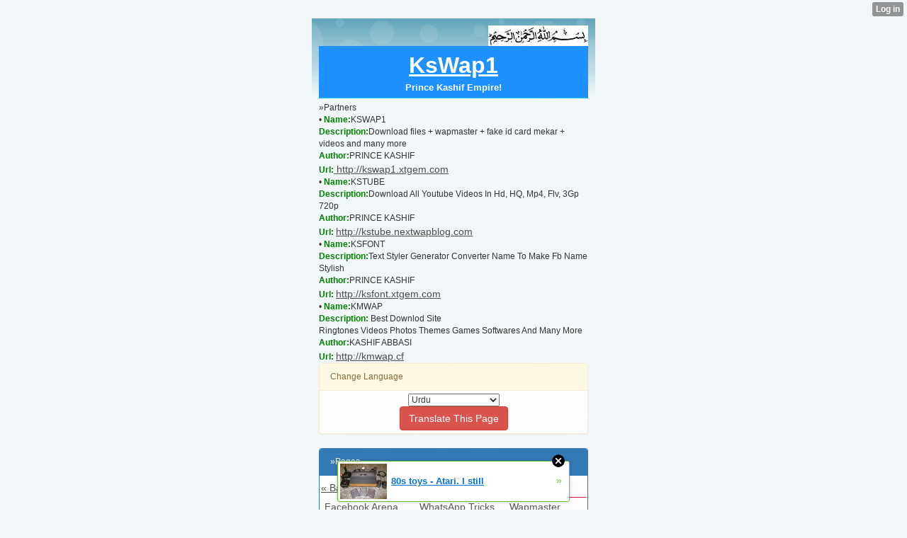

--- FILE ---
content_type: text/html; charset=utf-8
request_url: http://kswap1.xtgem.com/k/Patners
body_size: 7732
content:
<!DOCTYPE html>
<html>
<head><meta name="keywords" content="2go, whatsapp, free games, java games, ebooks, 2go arena, facebook arena, whatsapp tricks, tutorials, wapmaster, php, tutorial, javascripts, css, free 3gp videos, free themes, free downloads, free screensavers, free wallpapers, android, ringtones, mp3 search, mobile youtube,  kswap1.xtgem.com, kashif, prince kashif, 03082946617, 03482069506, kswap1.tk,  kswap1.ml, kswap1.cf, kswap1.ga, wapmaster tools, games, whatsapp, 3go, opera, 4.2, 4.3, 4.4, 4.5, 5.2, 7.1, opera 12, pes 2014, real football 2014, java games, symbian games, s60v1, s60v2, s60v3, s60v5, symbian applications, symbian softwares, themes, nth, thm, apk, jar, jad, sis, sisx, cod, zip, swf, gif, jpg, jpeg, png, mp3, mp4, avi, music, videos, pc softwares, blackberry files, android files, iphone files, images, photos, sony ericsson themes, samsung games, flash files, cash, free, opera, uc browser, forum, chat, free browsing cheat, football updates, making money online, download, nigeria, , pakistan , facebook, love sms, friendship sms, symbian themes, s60v2 themes, mtn, etisalat, glo, airtel cheat, 2go italic, 2go Bold, 2go bold underlined word, 2go bold underlined words, hot gist, blackberry, jad, swp, mp3, wivi, wifi, amp, wapka, nairaland, screenshot embedder, splash embeder, hex editor, 2go online boosting software, online booster, boost your 2go star level, cheats, love sms, google, add your site to google, gocredits cheat, bold underline words and font with screenshots, screenshots, opera browser, uc browser latest version 2go version, download 2go modding tutorial, how to modify 2go into different type of font styles, java games, applications, themes, symbian games & application with themes, 2go online boosting software for all, whatsapp, andriod, nokia notifications, music, video, files, application, weezywap, applications and games with themes, 2go themes, 2go with java games, super tags, 3go, 4go, 5go, 5in1, 5 in one, 12 in 1 2go booster, jar files, zip files, incredible nokia notification, maxibrainz 2go and booster, 2go notifications, 2go arena, facebook arena, loaded wap with free 2go gocredits cheat, browsing cheat for all network, free online webmaster tools, wapka webmasters, 2014 2015 2016 2017 new games, screenshot embedder, propaint ppm, for mobile phone, past questions and answer, expo, mobile themes and files, blue ftp, php scripts, wallpaper, 2go wallpaper, 5in1 modding tools, nokia, notifications, all modding tools and applications, java with symbian, s40v1, s40v2, s40v3, s40v5, s40v6, s60v1, s60v2, s60v3, s60v5, 2013 et 2014, et 2015 with latest, nofications application for mobile user, jar, .jad, .apk, .nth, .sis, .sisx, .cad, .ro, .gif, .png, .jpg, .jpeg, wallpaper and more" /> <meta name="description" content="KSWAP1 - The Best Site With Unlimited Downloads, Prince Kashif , Hot Tutorials, Java Embedders, Guestbook Site Directory, Blog and Other Online Services, Xtgem.com , A Mobile Applications & Games WapZone Created And Crafted For Public And General Use. Advertise and Promote Your Goods, Song and Other Media Files. Get The Latest Apps, Games, Wallpapers, Cliparts, Animations, Themes, Music and Video Files etc For Your Java Phone, Iphone, Windows Phone, Symbian, Techno, Nokia, Itel, Kaystar, Samsung, Tenibo, Base one. Get all Types Of Modding Tools and Tutorials Here, Online Games, Tools, Wapmasters and Other Services are Also Rendered..." /> <link type="text/css" rel="stylesheet" href="http://kswap1.xtgem.com/xtgem_template.css?v=1500871286"/>
    <meta http-equiv="Content-Type" content="text/html; charset=utf-8" />
    <meta name="viewport" content="width=device-width,initial-scale=1" />
    <title>KSWAP1 &raquo; PARTNERS</title>
<META NAME="robots" CONTENT="index, follow">
<META NAME="googlebot" CONTENT="index, follow">
<meta name="google-site-verification" content="U-rKbK0Geej5mW3YaMG-lwx53VdS_-JkE4RmQVIJtkM" />
<meta name="revisit-after" content="1 days">
<meta name="allow-search" content="yes"/>
<meta name="audience" content="all"/>
<meta content="document" name="resource-type"/>
<meta name="Rating" content="General"/>
<meta name="distribution" content="Global"/>
<meta property="og:title" content="KSWAP - Unlimited Downloads for all Mobile and PC users, Forum, Tutorials, Wapmasters and Webmasters Tools">
<meta property="og:description" content="KSWAP - Unlimited Downloads for all Mobile and PC users, Forum, Tutorials, Wapmasters and Webmasters Tools">
<meta property="og:image" content="/img/ks.png">
<meta property="og:url" content="http://kswap1.xtgem.com/k/Patners" />
<meta property="fb:app_id" content="323593671427314" />
<meta property="og:site_name" content="KsWap1"/>
<link rel="shortcut icon" href="/favicon.ico" type="image/x-icon">
<link rel="icon" href="/favicon.ico" type="image/x-icon">
<link href='http://fonts.googleapis.com/css?family=Concert One' rel='stylesheet' type='text/css'>
<link rel="stylesheet" href="/style.css">
<link rel="stylesheet" href="/bootstrap/bootstrap.css" />
<script src="https://apis.google.com/js/client.js"></script>
<script src="https://ajax.googleapis.com/ajax/libs/jquery/2.2.2/jquery.min.js"></script><script data-cfasync="false" async="async" type="text/javascript" src="//setyourtape.com/q/tdl/95/dnt/2014799/kep.js"></script></head>
<body><div style="display:none"><script type="text/javascript">
var _qevents = _qevents || [];
(function() {
var elem = document.createElement('script');
elem.src = (document.location.protocol == "https:" ? "https://secure" : "http://edge") + ".quantserve.com/quant.js";
elem.async = true;
elem.type = "text/javascript";
var scpt = document.getElementsByTagName('script')[0];
scpt.parentNode.insertBefore(elem, scpt);
})();
_qevents.push({
qacct:"p-0cfM8Oh7M9bVQ"
});
</script>
<noscript>
<img src="//pixel.quantserve.com/pixel/p-0cfM8Oh7M9bVQ.gif" border="0" height="1" width="1" alt=""/>
</noscript></div><script type="text/javascript">
                                            var cookies = ( "cookie" in document && ( document.cookie.length > 0 || (document.cookie = "test").indexOf.call(document.cookie, "test") > -1) );
                                            if ( cookies ) {
                                                document.body.innerHTML=document.body.innerHTML+'<iframe src="//enif.images.xtstatic.com/tp.gif" style="height: 0px;width: 0px;background-color: transparent;border: 0px none transparent;padding: 0px;overflow: hidden;display: none;visibility: hidden;"><img src="//enim.images.xtstatic.com/tp.gif" alt="" /></iframe>';
                                            } else {
                                                document.body.innerHTML=document.body.innerHTML+'<iframe src="//disif.images.xtstatic.com/tp.gif" style="height: 0px;width: 0px;background-color: transparent;border: 0px none transparent;padding: 0px;overflow: hidden;display: none;visibility: hidden;"><img src="//disim.images.xtstatic.com/tp.gif" alt="" /></iframe>';
                                            }
                                          </script>
                                          <noscript><iframe src="//nojsif.images.xtstatic.com/tp.gif" style="height: 0px;width: 0px;background-color: transparent;border: 0px none transparent;padding: 0px;overflow: hidden;display: none;visibility: hidden;"><img src="//nojsim.images.xtstatic.com/tp.gif" alt="" /></iframe></noscript>
                                          <iframe src="//cif.images.xtstatic.com/tp.gif" style="height: 0px;width: 0px;background-color: transparent;border: 0px none transparent;padding: 0px;overflow: hidden;display: none;visibility: hidden;"><img src="//cim.images.xtstatic.com/tp.gif" alt="" /></iframe><link rel="stylesheet" type="text/css" href="http://kswap1.xtgem.com/bootstrap/Kswap1.css" media="all,handheld"/><div align="right"><img src="http://kswap1.xtgem.com/images/a.p/bismillah.jpg" alt="ALLAH"/></div><div class="headerlogotop"><a itemprop="url" href="/" rel="home" title="KsWap1.Cf | Unlimted Downloads Tools Fun | Prince Kashif Empire"><font color="white" size="6"><b>KsWap1</b></font></a><br /><font color="white" size="2"><b title="Prince Kashif Empire!">Prince Kashif Empire!</b></font><br /></div><style>
.filelist_paging {background-color: #ffffff; color: #000000; font-weight: small; text-align:center; border-width: 1px; border-color: #bbb; border-style: solid; padding-top: 5px; padding-bottom: 5px; padding-left: 1px; padding-right: 1px;}
.filelist_paging a:link {
 background-color:#ff0000;
 color: #ffffff;
 border: solid 1px #220000;
 padding: 2px 2px 2px 2px;
 margin: 1px 1px 1px 1px;
}
.filelist_paging a:hover {
 color: #ffffff;
 background-color:#ff0000;
 border: solid 1px #220000;
 padding: 2px 2px 2px 2px;
 margin: 1px 1px 1px 1px;
}
.filelist_paging a:visited{
 color: #ffffff;
 background-color:#ff0000;
 border: solid 1px #220000;
 padding: 2px 2px 2px 2px;
 margin: 1px 1px 1px 1px;
}
span.selected {
 color: white;
 background-color:#ff0000;
 border: solid 1px #220000;
 padding: 2px 2px 5px 2px;
 margin: 1px 1px 1px 1px;
}</style><div class="c"><div class="ck">»Partners</div></div>

<div class="rmen"></b><div class="rmen">• <b style="color:green;"> Name:</b>KSWAP1<br>
<b style="color:green;">Description:</b>Download files + wapmaster + fake id card mekar + videos and many more<br>
<b style="color:green;">Author:</b>PRINCE KASHIF<br>
<b style="color:green;">Url:</b><a href="http://kswap1.xtgem.com"> http://kswap1.xtgem.com
</a></div><div class="rmen">• <b style="color:green;"> Name:</b>KSTUBE<br>
<b style="color:green;">Description:</b>Download All Youtube Videos In Hd, HQ, Mp4, Flv, 3Gp 720p<br>
<b style="color:green;">Author:</b>PRINCE KASHIF<br>
<b style="color:green;">Url:</b> <a href="http://kstube.nextwapblog.com">http://kstube.nextwapblog.com
</a></div><div class="rmen">• <b style="color:green;"> Name:</b>KSFONT<br>
<b style="color:green;">Description:</b>Text Styler Generator Converter Name To Make Fb Name Stylish <br>
<b style="color:green;">Author:</b>PRINCE KASHIF<br>
<b style="color:green;">Url:</b> <a href="http://ksfont.xtgem.com">http://ksfont.xtgem.com
</a></div><div class="rmen">• <b style="color:green;"> Name:</b>KMWAP<br>
<b style="color:green;">Description:</b> 
Best Downlod Site<br>
 Ringtones 
 Videos 
 Photos 
 Themes 
 Games 
 Softwares 
And Many More
<br>
<b style="color:green;">Author:</b>KASHIF ABBASI<br>
<b style="color:green;">Url:</b> <a href="http://kmwap.xtgem.com">http://kmwap.cf
</a></div></div>
    
</font>


<style>
.footer { background: #2E2E2E; color: white; padding: 5px 10px;}
 </style><div class="panel panel-warning">
<div class="panel-heading">Change Language</div>
<div class="ks-body">
<center><form action="http://translate.google.com/translate" method="get"><input name="u" id="url" value="http://kswap1.xtgem.com/k/Patners" type="hidden"/><select name='tl'><OPTION value="ur" SELECTED>Urdu</OPTION><OPTION value="hi">Hindi</OPTION><OPTION value="sd">Sindhi</OPTION><OPTION value="en">English</OPTION><option value='bg'>Bulgarian</option><option value='ca'>Catalan</option><option value='zh-CN'>Chinese Simplified</option><option value='zh-TW'>Chinese Traditional</option><option value='hr'>Croatian</option><option value='cs'>Czech</option><option value='da'>Danish</option><option value='nl'>Dutch</option><option value='tl'>Filipino</option><option value='fi'>Finnish</option><option value='fr'>French</option><option value='de'>German</option><option value='el'>Greek</option><option value='iw'>Hebrew</option><option value='id'>Indonesian</option><option value='it'>Italian</option><option value='ja'>Japanese</option><option value='ko'>Korean</option><option value='lv'>Latvian</option><option value='lt'>Lithuanian</option><option value='no'>Norwegian</option><option value='pl'>Polish</option><option value='pt'>Portuguese</option><option value='ro'>Romanian</option><option value='ru'>Russian</option><option value='sr'>Serbian</option><option value='sk'>Slovak</option><option value='sl'>Slovenian</option><option value='es'>Spanish</option><option value='sv'>Swedish</option><option value='vi'>Vietnamese</option></select><input name='sl' value='ID' type='hidden'/><input name='hl' value='EN' type='hidden'/><input name='ie' value='ISO-8859-1' type='hidden'/><br/><input value='Translate This Page' class='btn btn-danger' type='submit'/></form>
</center>
</div></div><div class="panel panel-primary">
<div class="panel-heading">»Pages</div>
<div class="ks-body">
<table width="100%" border="0"><td><a href="javascript:history.go(-1)">« Back</a>/<a href="/">Home</a></td>

<td><a href="/f/java/apps/java apps" class="links">Java Apps</a></td>

<td><a href="/f/java/games/JAVA GAMES" class="links">Java Games</a></td>

<tr><td><a href="/f/FB_ARENA" class="links">Facebook Arena</a></td>


<td><a href="/f/WhatsApp_tricks" class="links">WhatsApp Tricks</a></td>

<td><a href="/wapmastar" class="links">Wapmaster</a></td></tr>

<tr><td><a href="http://kstube.tk" class="links">U.tube Videos</a></td>

<td><a href="//kstube.tk" class="links">Naija mp3</a></td>

<td><a href="/Videos.php" class="links">Videos/Movies</a></td></tr>

<tr><td><a href="/apps_games" class="links">Softwares/Games</a></td>

<td><a href="/videos.php" class="links">Gallery/Themes</a></td>

<td><a href="/text_styler" class="links">Text Styler</a></td></tr>

<tr><td><a href="/f/Other/m" class="links">Ks Services</a></td>

<td><a href="/Card_mekar.php" class="links">Fake Id<br> Card Mekar</a></td>

<td><a href="/blog" class="links">Blog/Tutorials</a></td></tr></table></div></div><div class="footer"> <div class="screen"> <div class="sect">


<center><font color="#c0c0c0">Copyright © 2017 KSWAP1</font>
<div style="margin-top:6px;margin-bottom:5px;"><a href="http://facebook.com/323593671427314"><img src="/img/ftr/facebook_footer.png" alt="facebook" width="30" height="30" /></a> <a href="http://twitter.com/kswap778"><img src="/img/ftr/twitter_footer.png" alt="twitter" width="30" height="30" /></a> <a href="wtai://wp/mc;923082946617"><img src="/img/ftr/whatsapp_footer.png" alt="whatsapp" width="30" height="30" /></a>
<a href="https://plus.google.com/u/0/app/basic/104917892840391938838/about?cfem=1"><img src="/img/ftr/google-plus_footer.png" alt="google plus" width="30" height="30" /></a></div>
<a href="/"><font color="white">Home</font></a> | <a href="/Profile"><font color="white">About Us</font></a> | <a href="/k/Rate"><font color="white">Rate My Site</font></a> | <a href="/k/Contact"><font color="white">Contact Us</font></a> | <a href="/k/Patners"><font color="white">Partners</font></a> | <a href="/k/Feedback"><font color="white">Little Feedback</font></a><br/><br/><font color="#000000">Created By</font> : <font color="#87CEFA">Prince Kashif</font>™<hr color="#ffffff" width="80%"/>
<br/><script type="text/javascript" src="http://widget.supercounters.com/online_i.js"></script><script type="text/javascript">sc_online_i(1458124,"ffffff","e61c1c");</script>
</center>
<div align="left"><font color="#c0c0c0">Online: 1 , Today: 2, Hits: 765</font></div>
<div align="right"><font color="#c0c0c0">Last modified: 2017-11-28 22:01:09 pm </font></div></div>
</div></div></div><style type="text/css">html { padding-top: 26px; } #xt_auth_iframe { position: fixed; top: 0; left: 0; background: transparent; }</style><iframe id="xt_auth_iframe" allowTransparency="true" scrolling="no" frameBorder="0" style="width: 100%; border: 0; height: 26px;" src="https://xtgem.com/__xt_authbar?data=eyJ1cmwiOiJodHRwOlwvXC9rc3dhcDEueHRnZW0uY29tXC9rXC9QYXRuZXJzIiwibG9nZ2VkX2luIjpmYWxzZSwiZG9tYWluIjoia3N3YXAxLnh0Z2VtLmNvbSIsInBvc2l0aW9uIjp7ImFic29sdXRlIjoiZml4ZWQifX0="></iframe><br /><!----><noscript></noscript><script type="text/javascript"></script><textarea style="display:none;"></textarea><style></style><iframe style="display:none;width:0px;height:0px;border:0"></iframe><noframes></noframes><div id="st1769547259" style="z-index:999999;z-index:999999999;"><span id="a1769547259"><a href="http://xtgem.com/click?p=featured_other_web_clean&amp;u=[base64]&amp;s=kswap1.xtgem.com&amp;t=KhscGhQbGwcDBwoZDAAOCwEMCQkJDA50cA==&amp;_is_adult=No&amp;_ad_pos=Bottom&amp;_ad_format=Plain&amp;_ad_url=a3N3YXAxLnh0Z2VtLmNvbS9rL1BhdG5lcnM=&amp;_ad_networks=&amp;_ad_type=Banner" target="_blank" target="_blank" class="fbp1769547259"><img style="width:auto !important;height:auto !important;" alt="" src="http://5.thumbs.xtstatic.com/100/50/-/577f02a7fbb9404e6b520b2df60b1a7b/backtooldschool.xtgem.com/images/blog/80s-toys-atari.-i-still-have-o-58584.jpg" /><span class="fbp_txt1769547259">80s toys - Atari. I still</span><span class="fbp_ico1769547259">&#187;</span></a></span>        <style type="text/css">
            #st1769547259 *
            {
                box-sizing:content-box !important;
            }

            #st1769547259 a
            {
                display: inline-block !important;
                vertical-align: top;
                padding: 0; margin: 0;
            }

            #st1769547259 a img
            {
                display: inline-block !important;
            }

            #st1769547259 ._xt_ad_close, #st1769547259 ._xt_ad_close_internal
            {
                display: inline-block !important;
                position: absolute !important;
                right: 6px !important;
                width: 20px !important;
                height: 20px !important;
                cursor: pointer;
            }

            #st1769547259 ._xt_ad_close
            {
                top: -10px !important;
            }

            #st1769547259 ._xt_ad_close_internal
            {
                border: 6px solid transparent;
                top: -12px !important;
                right: 3px !important;
            }

            #a1769547259
            {
                display: inline-block !important;
                position: relative !important;
                text-align: left !important;
                visibility: visible !important;
                max-width: 100% !important;
                max-height: none !important;
                z-index:999999 !important;
                z-index:999999999 !important;
            }

            #a1769547259 img
            {
                max-width: none !important;
                max-height: none !important;
                width: auto !important;
                height: auto !important;
                min-width: 0 !important;
                min-height: 0 !important;
            }

            .fba1769547259
            {
                color: #1D1EEB !important;
                background-color: #fff !important;
                padding: 10px 50px 10px 10px !important;
                border: 1px solid #2C2C2C !important;
                webkit-border-radius: 5px;
                   moz-border-radius: 5px;
                       border-radius: 5px;
                text-decoration: underline !important;
                font-weight: bold !important;
                display: block !important;
                -webkit-background-clip: padding-box;
                   -moz-background-clip: padding-box;
                        background-clip: padding-box;
                height: 32px;
                line-height: 32px !important;
                background-image: url(//xtgem.com/images/arrow.gif) !important;
                background-repeat: no-repeat !important;
                background-position: 95% center !important;
            }

            .fbp1769547259
            {
                position: relative !important;
                display: block !important;
                width:320px !important;
                height:50px !important;
                text-align:left !important;
                background-color: #fff !important;
                -moz-box-shadow: 0 0px 5px rgba(0, 0, 0, 0.2);
                -webkit-box-shadow: 0 0px 5px rgba(0, 0, 0, 0.2);
                box-shadow: 0 0px 5px rgba(0, 0, 0, 0.2);
                padding: 3px !important;
                border-radius: 3px !important;
                border: 1px solid #6bc135 !important;
                text-decoration: underline !important;
            }

            .fbp_txt1769547259
            {
                position:relative !important;
                display: inline-block !important;
                min-width: 200px;
                max-width: 200px;
                height:50px !important;
                vertical-align: top !important;
                line-height:50px !important;
                margin-left: 6px !important;
                text-align: left !important;
                color: #0274d4 !important;
                font-family: Helvetica, Arial, sans-serif !important;
                font-size: 13px !important;
                font-weight: bold !important;
                text-decoration: underline !important;
            }

            .fbp_ico1769547259
            {
                position: absolute !important;
                right: 10px !important;
                height: 50px !important;
                line-height: 46px !important;
                vertical-align: top !important;
                color: #6bc135 !important;
            }

            #st1769547259 .rolling_ad { display: none !important; }
            #st1769547259 .rolling_ad.roll_on { display: inline-block !important; }
        </style></div><script type="text/javascript" src="http://xtgem.com/js/page_templates.js"></script><!----><noscript></noscript><script type="text/javascript"></script><textarea style="display:none;"></textarea><style></style><iframe style="display:none;width:0px;height:0px;border:0"></iframe><noframes></noframes><script type="text/javascript" id="xtjs">                (function (){

                    var d, b, ad_pos = false, el_rolling_ads, html, el, el_inner, el_new = '', i = 0;

                    function xt_cache () {
                        d = document;
                        b = d.getElementsByTagName('body')[0];
                        html = d.documentElement;
                        el = d.getElementById( 'st1769547259' );
                        el_inner = d.getElementById( 'a1769547259' );
                        el_rolling_ads = el.getElementsByClassName( 'rolling_ad' );
                    }

                    xt_cache();

                        if ( el.children[ 0 ] !== el_inner && el.children[ 0 ].tagName == "A" ) {

                            for ( i = 1; i < el.children.length; i++ ) {
                                el_new += el.children[i].outerHTML;
                            }

                            el.innerHTML = el_inner.outerHTML.split( '>' )[ 0 ] + '>' + el_new + '</span>';

                            xt_cache();
                        }
                        else if ( el.offsetParent === null ) {
                            b.insertBefore( el, b.firstChild );

                            xt_cache();
                            ad_pos = true;
                        }

                        if (d.getElementById('kosmos-banner')) {
                            ad_pos = true;
                        }

                        el.style.display="block";
                        el.style.textAlign="center";
                        el.style.position="fixed";
                        if ( ad_pos ) { el.style.top=10+"px"; el.style.bottom='auto'; } else { el.style.bottom=10+"px"; }
                        el.style.left="0";
                        el.style.right="0";
                        el.style.height="1px";

                        var el_imgs = el.getElementsByTagName( 'IMG' );
                        for (i=0,len=el_imgs.length; i<len; i++) { el_imgs[i].onload = fix_height; }

                        function fix_height () {
                            el.style.marginBottom = el_inner.offsetHeight+"px";
                            if ( ad_pos ) {
                                html.style.paddingTop = el_inner.offsetHeight+9+"px";
                            } else {
                                html.style.paddingBottom = el_inner.offsetHeight+9+"px";
                            }
                        }

                        setTimeout(function(){fix_height();},200);

                        var closebutton = d.createElement('IMG');
                            closebutton.src = '//xtgem.com/images/close2.png?v=0.01';
                            closebutton.alt = '[x]';
                            closebutton.setAttribute( 'class', '_xt_ad_close' );
                            closebutton.onclick = function () { closebutton.setAttribute( 'style', 'display: none !important' ); el.style.position = 'static';  closebutton.onclick = null; html.style.paddingBottom = '0'; html.style.paddingTop = '0'; if ( d.getElementById('wr1769547259') ) { d.getElementById('wr1769547259').style.bottom = '0'; } };
                            el_inner.appendChild(closebutton);

                        // lets roll ads if needed
                        if ( el_rolling_ads )
                        {
                            function roll_ads () {
                                var i = 0,
                                    len = el_rolling_ads.length,
                                    curr_ad,
                                    next_ad,
                                    first_ad = el_rolling_ads[ 0 ];

                                for ( ; i < len; i++) {
                                    curr_ad = el_rolling_ads[ i ];
                                    next_ad = el_rolling_ads[ i + 1 ] ? el_rolling_ads[ i + 1 ] : first_ad;

                                    if ( curr_ad.className.indexOf( ' roll_on' ) !== -1 ) {
                                        curr_ad.className = curr_ad.className.replace(' roll_on', '');
                                        next_ad.className = next_ad.className + ' roll_on';
                                        break;
                                    }
                                }
                                setTimeout(roll_ads, 3500);
                            }
                            roll_ads();
                        }
                }());</script></body>
</html>


--- FILE ---
content_type: text/css;charset=UTF-8
request_url: http://kswap1.xtgem.com/xtgem_template.css?v=1500871286
body_size: 2502
content:
/**
*  The contents of this file have been generated by XtGem.com and should
*  not be modified to ensure best compatibility with the service
*/

body, html {
  margin: 0;
  padding: 0;
  background: /*$mc*/#f1f7f9/*e*/;
}

/* @XT_title: Content wrapper */
.xt_touch, .preview {
  padding: 10px;
  font-family: Arial;
  font-size: 12px;
  color: /*$c1*/#333333/*e*/;
  background: /*$mc*/#f1f7f9/*e*/;
  overflow: auto;
}
/* @XT_title: Link */
.xt_touch a, .preview a {
  text-decoration: underline;
  color: /*$c2*/#4D4D4D/*e*/;
}

/* @XT_title: Touch wrapper */
.xt_touch {
  background: url("http://xtgem.com/template_images/ToxicMushroom/body_bg.png"), -webkit-gradient(linear, 50% 0%, 50% 100%, color-stop(0%, /*$c5*/#62A5BC/*e*/), color-stop(10%, /*$mc*/#f1f7f9/*e*/)) repeat-x;
  background: url("http://xtgem.com/template_images/ToxicMushroom/body_bg.png"), -webkit-linear-gradient(/*$c5*/#62A5BC/*e*/, /*$mc*/#f1f7f9/*e*/ 10%) repeat-x;
  background: url("http://xtgem.com/template_images/ToxicMushroom/body_bg.png"), -moz-linear-gradient(/*$c5*/#62A5BC/*e*/, /*$mc*/#f1f7f9/*e*/ 10%) repeat-x;
  background: url("http://xtgem.com/template_images/ToxicMushroom/body_bg.png"), -o-linear-gradient(/*$c5*/#62A5BC/*e*/, /*$mc*/#f1f7f9/*e*/ 10%) repeat-x;
  background: url("http://xtgem.com/template_images/ToxicMushroom/body_bg.png"), -ms-linear-gradient(/*$c5*/#62A5BC/*e*/, /*$mc*/#f1f7f9/*e*/ 10%) repeat-x;
  background: url("http://xtgem.com/template_images/ToxicMushroom/body_bg.png"), linear-gradient(/*$c5*/#62A5BC/*e*/, /*$mc*/#f1f7f9/*e*/ 10%) repeat-x;
}

/* @XT_title: Text */
.xt_text {
  margin: 5px;
}

/* @XT_title: Touch text */
.xt_touch .xt_text {
  line-height: 16px;
}

/* @XT_title: Large text */
.xt_text.large {
  font-size: 14px;
}

/* @XT_title: Normal text */
.xt_text.normal {
  font-size: 12px;
}

/* @XT_title: Small text */
.xt_text.small {
  font-size: 11px;
}

/* @XT_title: Image */
.xt_image {
  display: inline-block;
  border: solid 1px /*$tc*/#000000/*e*/;
  max-width: 100%;
}

/* @XT_title: Touch image */
.xt_touch .xt_image {
  margin: 5px;
}

/* @XT_title: Navigation */
.xt_navigation {
  margin: 5px 0;
}
/* @XT_title: Navigation link */
.xt_navigation a {
  display: inline-block;
  background: /*$cc*/#FFF000/*e*/;
  color: /*$tc*/#000000/*e*/;
  font-weight: normal;
  text-decoration: none;
  padding: 2px;
  margin: 1px;
}
/* @XT_title: Navigation active link */
.xt_navigation a:hover, .xt_navigation a:active, .xt_navigation a.active {
  filter: progid:DXImageTransform.Microsoft.Alpha(Opacity=70);
  opacity: 0.7;
}

/* @XT_title: Touch navigation */
.xt_touch .xt_navigation {
  margin: 10px 0 20px 0;
}
/* @XT_title: Touch navigation link */
.xt_touch .xt_navigation a {
  padding: 5px 8px;
  margin: 3px;
  font-size: 14px;
  font-family: "Concert One", cursive;
  -moz-border-radius: 10px;
  -webkit-border-radius: 10px;
  -o-border-radius: 10px;
  -ms-border-radius: 10px;
  -khtml-border-radius: 10px;
  border-radius: 10px;
  -moz-box-shadow: /*$c10*/#000000/*e*/ 1px 1px 1px;
  -webkit-box-shadow: /*$c10*/#000000/*e*/ 1px 1px 1px;
  -o-box-shadow: /*$c10*/#000000/*e*/ 1px 1px 1px;
  box-shadow: /*$c10*/#000000/*e*/ 1px 1px 1px;
}

/* @XT_title: Heading, button and title common style */
.xt_heading, .xt_button, .xt_blog_title {
  font-weight: bold;
  display: block;
  margin: 2px 0;
  padding: 3px 7px;
  color: /*$c6*/#28505D/*e*/;
  border: none;
  background: /*$cc*/#FFF000/*e*/;
}

/* @XT_title: Touch heading, button and title common style */
.xt_touch .xt_heading, .xt_touch .xt_button, .xt_touch .xt_blog_title {
  font-weight: normal;
  margin: 20px 0 7px 0;
  font-family: "Concert One", cursive;
  -moz-border-radius: 10px;
  -webkit-border-radius: 10px;
  -o-border-radius: 10px;
  -ms-border-radius: 10px;
  -khtml-border-radius: 10px;
  border-radius: 10px;
  background: -webkit-gradient(linear, 50% 0%, 50% 100%, color-stop(0%, /*$cc*/#FFF000/*e*/), color-stop(100%, /*$sc*/#9932CC/*e*/));
  background: -webkit-linear-gradient(/*$cc*/#FFF000/*e*/, /*$sc*/#9932CC/*e*/);
  background: -moz-linear-gradient(/*$cc*/#FFF000/*e*/, /*$sc*/#9932CC/*e*/);
  background: -o-linear-gradient(/*$cc*/#FFF000/*e*/, /*$sc*/#9932CC/*e*/);
  background: -ms-linear-gradient(/*$cc*/#FFF000/*e*/, /*$sc*/#9932CC/*e*/);
  background: linear-gradient(/*$cc*/#FFF000/*e*/, /*$sc*/#9932CC/*e*/);
  filter: progid:DXImageTransform.Microsoft.Alpha(Opacity=80);
  opacity: 0.8;
  -moz-box-shadow: /*$c10*/#000000/*e*/ 1px 1px 1px;
  -webkit-box-shadow: /*$c10*/#000000/*e*/ 1px 1px 1px;
  -o-box-shadow: /*$c10*/#000000/*e*/ 1px 1px 1px;
  box-shadow: /*$c10*/#000000/*e*/ 1px 1px 1px;
  text-shadow: /*$cc*/#FFF000/*e*/ 1px 1px 0;
}

h1 {
  font-size: 14px;
}

/* @XT_title: Touch H1 heading */
.xt_touch h1 {
  font-size: 18px;
}

h2 {
  font-size: 13px;
}

/* @XT_title: Touch H2 heading */
.xt_touch h2 {
  font-size: 16px;
}

h3 {
  font-size: 12px;
}

/* @XT_title: Touch H3 heading */
.xt_touch h3 {
  font-size: 15px;
}

h4 {
  font-size: 11px;
}

/* @XT_title: Touch H4 heading */
.xt_touch h4 {
  font-size: 14px;
}

h5 {
  font-size: 10px;
}

/* @XT_title: Touch H5 heading */
.xt_touch h5 {
  font-size: 12px;
}

h6 {
  font-size: 9px;
}

/* @XT_title: Touch H6 heading */
.xt_touch h6 {
  font-size: 12px;
}

a.xt_button, input.xt_button {
  background: /*$c8*/#3D1451/*e*/;
  text-decoration: none;
  margin: 0;
  border: solid 1px /*$c8*/#3D1451/*e*/;
  color: /*$tc*/#000000/*e*/;
}

/* @XT_title: Touch link button */
.xt_touch a.xt_button, .xt_touch input.xt_button {
  background: -webkit-gradient(linear, 50% 0%, 50% 100%, color-stop(0%, /*$cc*/#FFF000/*e*/), color-stop(100%, /*$c8*/#3D1451/*e*/));
  background: -webkit-linear-gradient(/*$cc*/#FFF000/*e*/, /*$c8*/#3D1451/*e*/);
  background: -moz-linear-gradient(/*$cc*/#FFF000/*e*/, /*$c8*/#3D1451/*e*/);
  background: -o-linear-gradient(/*$cc*/#FFF000/*e*/, /*$c8*/#3D1451/*e*/);
  background: -ms-linear-gradient(/*$cc*/#FFF000/*e*/, /*$c8*/#3D1451/*e*/);
  background: linear-gradient(/*$cc*/#FFF000/*e*/, /*$c8*/#3D1451/*e*/);
}

input.xt_button {
  margin: 2px 0;
  padding: 2px;
}

/* @XT_title: Touch input button */
.xt_touch input.xt_button {
  margin: 10px 0;
  padding: 3px 15px;
}

a.xt_button:hover, a.xt_button:active, a.xt_button.active, input.xt_button:hover, input.xt_button:active {
  filter: progid:DXImageTransform.Microsoft.Alpha(Opacity=100);
  opacity: 1;
}

/* @XT_title: Button */
.xt_button {
  font-size: 12px;
  font-weight: normal;
  display: inline-block;
}

/* @XT_title: Touch button */
.xt_touch .xt_button {
  -moz-border-radius: 7px;
  -webkit-border-radius: 7px;
  -o-border-radius: 7px;
  -ms-border-radius: 7px;
  -khtml-border-radius: 7px;
  border-radius: 7px;
}

/* @XT_title: Blog subtitle */
.xt_blog_subtitle {
  font-size: 12px;
  font-weight: bold;
  margin: 2px 0 2px 2px;
}

/* @XT_title: Touch blog subtitle */
.xt_touch .xt_blog_subtitle {
  font-size: 16px;
  margin: 7px 0 5px 5px;
  font-family: "Concert One", cursive;
}

/* @XT_title: List and comments */
.xt_blog_comments, .xt_blog_write_a_comment, .xt_list {
  background: /*$c12*/#FFF666/*e*/;
  padding: 5px;
  border: solid 1px /*$c7*/#5C1E7A/*e*/;
}

/* @XT_title: Touch list and comments */
.xt_touch .xt_blog_comments, .xt_touch .xt_blog_write_a_comment, .xt_touch .xt_list {
  filter: progid:DXImageTransform.Microsoft.Alpha(Opacity=90);
  opacity: 0.9;
  -moz-border-radius: 10px;
  -webkit-border-radius: 10px;
  -o-border-radius: 10px;
  -ms-border-radius: 10px;
  -khtml-border-radius: 10px;
  border-radius: 10px;
  padding: 10px;
  margin: 5px;
}

/* @XT_title: Comments */
.xt_blog_comments {
  margin-top: 10px;
}

/* @XT_title: Touch comments */
.xt_touch .xt_blog_comments {
  margin-top: 20px;
}

/* @XT_title: Comments title */
.xt_blog_comments_title, .xt_blog_write_a_comment_title {
  font-size: 12px;
  display: block;
  margin: 0 0 5px 0;
}

/* @XT_title: Touch comments title */
.xt_touch .xt_blog_comments_title, .xt_touch .xt_blog_write_a_comment_title {
  font-size: 14px;
  font-family: "Concert One", cursive;
@indlude opacity(0.8);
}

/* @XT_title: Comments date */
.xt_blog_comment_date, .xt_blog_comment_author {
  color: /*$c10*/#000000/*e*/;
}

/* @XT_title: Comment author label */
.xt_blog_comment_author {
  font-weight: bold;
}

/* @XT_title: Comment text */
.xt_blog_comment_content {
  color: /*$c1*/#333333/*e*/;
}

/* @XT_title: Label */
.xt_label {
  margin: 3px;
}
/* @XT_title: label text */
.xt_label label {
  color: /*$c1*/#333333/*e*/;
}

/* @XT_title: Touch label */
.xt_touch .xt_label {
  margin: 7px 0 3px 5px;
}

/* @XT_title: Input and text box */
.xt_input input, .xt_textarea textarea {
  color: /*$c2*/#4D4D4D/*e*/;
  padding: 1px;
  background: /*$cc*/#FFF000/*e*/;
  border: solid 1px /*$c4*/#999000/*e*/;
  height: auto;
}

/* @XT_title: Touch input and text box */
.xt_touch .xt_input input, .xt_touch .xt_textarea textarea {
  padding: 3px 0;
  text-indent: 5px;
  -moz-border-radius: 7px;
  -webkit-border-radius: 7px;
  -o-border-radius: 7px;
  -ms-border-radius: 7px;
  -khtml-border-radius: 7px;
  border-radius: 7px;
  -moz-box-shadow: rgba(0, 0, 0, 0.1) 0 0 30px 0 inset;
  -webkit-box-shadow: rgba(0, 0, 0, 0.1) 0 0 30px 0 inset;
  -o-box-shadow: rgba(0, 0, 0, 0.1) 0 0 30px 0 inset;
  box-shadow: rgba(0, 0, 0, 0.1) 0 0 30px 0 inset;
}

/* @XT_title: Text box */
.xt_textarea textarea {
  width: 98%;
  min-height: 50px;
}

/* @XT_title: Gallery image */
.xt_gallery img {
  border: solid 1px /*$c9*/#1E0A28/*e*/;
}

/* @XT_title: Touch gallery image */
.xt_touch .xt_gallery img {
  -moz-border-radius: 10px;
  -webkit-border-radius: 10px;
  -o-border-radius: 10px;
  -ms-border-radius: 10px;
  -khtml-border-radius: 10px;
  border-radius: 10px;
}

/* @XT_title: List item */
.xt_list .xt_item {
  margin: 0;
}
/* @XT_title: List heading */
.xt_list .xt_heading {
  background: none;
  display: inline;
  border: none;
  text-decoration: underline;
}
/* @XT_title: List link */
.xt_list .xt_blog_post_list a {
  text-decoration: none;
}

/* @XT_title: Touch list item */
.xt_touch .xt_list .xt_item {
  margin: 5px 0;
}
/* @XT_title: Touch list heading */
.xt_touch .xt_list .xt_heading {
  -moz-box-shadow: none;
  -webkit-box-shadow: none;
  -o-box-shadow: none;
  box-shadow: none;
}

/* @XT_title: Pagination wrapper */
.xt_pagination {
  font-size: 14px;
  margin: 5px 0;
}
/* @XT_title: Pagination item */
.xt_pagination a, .xt_pagination span.selected span, .xt_pagination span.inactive span {
  color: /*$tc*/#000000/*e*/;
  display: inline-block;
  background: /*$cc*/#FFF000/*e*/;
  text-decoration: none;
  text-align: center;
  border: solid 1px /*$c9*/#1E0A28/*e*/;
}
/* @XT_title: Pagination selected item */
.xt_pagination span.selected span, .xt_pagination span.inactive span {
  background: none;
}
/* @XT_title: Pagination inactive item */
.xt_pagination span.inactive span {
  border: none;
}

/* @XT_title: Touch pagination */
.xt_touch .xt_pagination {
  font-family: "Concert One", cursive;
  margin: 10px;
}
/* @XT_title: Touch pagination selected item */
.xt_touch .xt_pagination a, .xt_touch .xt_pagination span.selected span, .xt_touch .xt_pagination span.inactive span {
  width: 30px;
  height: 30px;
  line-height: 30px;
  -moz-border-radius: 5px;
  -webkit-border-radius: 5px;
  -o-border-radius: 5px;
  -ms-border-radius: 5px;
  -khtml-border-radius: 5px;
  border-radius: 5px;
}
/* @XT_title: Touch pagination active item */
.xt_touch .xt_pagination a:hover, .xt_touch .xt_pagination a:active, .xt_touch .xt_pagination a.active {
  filter: progid:DXImageTransform.Microsoft.Alpha(Opacity=70);
  opacity: 0.7;
}

/* @XT_title: Footer */
.xt_footer {
  margin: 10px 0;
  text-align: center;
}

/*
    {{base}}
        Main background color:
        $mc:#f1f7f9;

        Contrast color:
        $cc:#FFF000;

        Shade color:
        $sc:#9932CC;

        Text color:
        $tc:#000000;
    {{/end}}
     
    {{mix}}
        $c1: lighten $tc 20
        $c2: lighten $tc 30
        $c3: lighten $tc 50
        $c4: darken $cc 20
        $c5: darken $mc 40
        $c6: darken $mc 70
        $c7: darken $sc 20
        $c8: darken $sc 30
        $c9: darken $sc 40
        $c10: darken $sc 50
        $c11: darken $sc 70
        $c12: lighten $cc 20
    {{/end}}
*/


--- FILE ---
content_type: text/css;charset=UTF-8
request_url: http://kswap1.xtgem.com/style.css
body_size: 464
content:
body {
    background: #f2f2f2 none repeat scroll 0% 0%;
    font-family: Verdana,sans-serif;
    font-size: 1em;
    line-height: 1.5em;
    color: #595959;
	margin: 0;
    padding: 0;
    border: 0;
    font-size: 100%;
    vertical-align: baseline;
}
a {
    color: #336699;
    text-decoration: none;
    font-size: 14px;
}
a:hover {
    color: #0285FF;
    text-decoration: underline;
}
.headerlogotop {
padding: 5px;
margin: 0px 0px 5px 0px;
border-bottom: 1px solid #00BFFF;
background-color: #1E90FF;
text-align: center;
}
.headerlogotop a:hover{
  text-decoration: none;
}

--- FILE ---
content_type: text/css;charset=UTF-8
request_url: http://kswap1.xtgem.com/bootstrap/Kswap1.css
body_size: 482
content:
.ks-body {
background-color : #fdfdfd;
margin-top : 2px;
margin-bottom : 2px;
padding : 2px;
}
.linkk {
    display: block;
    border-bottom: 1px solid #e8e8e8;
    padding: 7px 5px;
    color: #555555 !important;
    font-size: 14px;
}
.kslogo {
   background-image: url("headksks.png");
background-repeat: repeat-x;
background-size: auto auto;
background-position: 0px 0px;
padding: 0px;
margin: 0px;
border-bottom: 1px solid #000;
background-color: #c61236;
text-align: center;
}
.kslogo1 {
   background-image: url("headksks.png");
background-repeat: repeat-x;
background-size: auto auto;
background-position: 0px 0px;
padding: 0px;
margin: 0px;
border-bottom: 1px solid #000;
background-color: #ffffff;
text-align: center;
}
.links {
    display: block;
    border-bottom: 1px solid #DC143C;
    padding: 3px 5px;
    color: #555555 !important;
    font-size: 14px;
}
.lovekkk {
border 3px solid #fff;
    padding: 7px 5px 7px 5px;
}